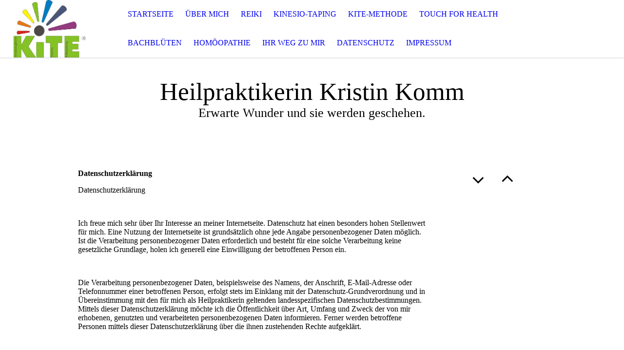

--- FILE ---
content_type: text/html; charset=utf-8
request_url: http://www.heilpraktikerin-kristin-komm.de/Datenschutz/
body_size: 88539
content:
<!DOCTYPE html><html><head><meta http-equiv="Content-Type" content="text/html; charset=UTF-8"><title>Datenschutzerklärung</title><meta name="description" content="Datenschutzerklärung"><meta name="keywords" content="DSGVO, Datenschutz"><link href="http://54489898.swh.strato-hosting.eu/Datenschutz/" rel="canonical"><meta content="Datenschutzerklärung" property="og:title"><meta content="website" property="og:type"><meta content="http://54489898.swh.strato-hosting.eu/Datenschutz/" property="og:url"><meta content="http://www.heilpraktikerin-kristin-komm.de/.cm4all/uproc.php/0/logo_s.gif" property="og:gif"/><script>
              window.beng = window.beng || {};
              window.beng.env = {
                language: "en",
                country: "US",
                mode: "deploy",
                context: "page",
                pageId: "000002346315",
                pageLanguage: "en",
                skeletonId: "",
                scope: "1664705",
                isProtected: false,
                navigationText: "Datenschutz",
                instance: "1",
                common_prefix: "https://strato-editor.com",
                design_common: "https://strato-editor.com/beng/designs/",
                design_template: "sys/cm_dh_071",
                path_design: "https://strato-editor.com/beng/designs/data/sys/cm_dh_071/",
                path_res: "https://strato-editor.com/res/",
                path_bengres: "https://strato-editor.com/beng/res/",
                masterDomain: "",
                preferredDomain: "",
                preprocessHostingUri: function(uri) {
                  
                    return uri || "";
                  
                },
                hideEmptyAreas: false
              };
            </script><script xmlns="http://www.w3.org/1999/xhtml" src="https://strato-editor.com/cm4all-beng-proxy/beng-proxy.js"></script><link xmlns="http://www.w3.org/1999/xhtml" rel="stylesheet" href="https://strato-editor.com/.cm4all/e/static/3rdparty/font-awesome/css/font-awesome.min.css"></link><link rel="stylesheet" type="text/css" href="https://strato-editor.com/.cm4all/res/static/libcm4all-js-widget/3.89.7/css/widget-runtime.css" />
<link rel="stylesheet" type="text/css" href="https://strato-editor.com/.cm4all/res/static/beng-editor/5.3.138/css/deploy.css" />
<link rel="stylesheet" type="text/css" href="https://strato-editor.com/.cm4all/res/static/libcm4all-js-widget/3.89.7/css/slideshow-common.css" />
<script src="https://strato-editor.com/.cm4all/res/static/jquery-1.7/jquery.js"></script><script src="https://strato-editor.com/.cm4all/res/static/prototype-1.7.3/prototype.js"></script><script src="https://strato-editor.com/.cm4all/res/static/jslib/1.4.1/js/legacy.js"></script><script src="https://strato-editor.com/.cm4all/res/static/libcm4all-js-widget/3.89.7/js/widget-runtime.js"></script>
<script src="https://strato-editor.com/.cm4all/res/static/libcm4all-js-widget/3.89.7/js/slideshow-common.js"></script>
<script src="https://strato-editor.com/.cm4all/res/static/beng-editor/5.3.138/js/deploy.js"></script>
<script type="text/javascript" src="https://strato-editor.com/.cm4all/uro/assets/js/uro-min.js"></script><meta name="viewport" content="width=device-width, initial-scale=1"><link rel="stylesheet" type="text/css" href="https://strato-editor.com/.cm4all/designs/static/sys/cm_dh_071/1769040038.6029837/css/main.css"><link rel="stylesheet" type="text/css" href="https://strato-editor.com/.cm4all/designs/static/sys/cm_dh_071/1769040038.6029837/css/responsive.css"><link rel="stylesheet" type="text/css" href="https://strato-editor.com/.cm4all/designs/static/sys/cm_dh_071/1769040038.6029837/css/cm-templates-global-style.css"><script type="text/javascript" language="javascript" src="https://strato-editor.com/.cm4all/designs/static/sys/cm_dh_071/1769040038.6029837/js/fix_sidebar.js"></script><script type="text/javascript" language="javascript" src="https://strato-editor.com/.cm4all/designs/static/sys/cm_dh_071/1769040038.6029837/js/cm-templates-global-script.js"></script><!--$Id: template.xsl 1832 2012-03-01 10:37:09Z dominikh $--><link href="/.cm4all/handler.php/vars.css?v=20220522215339" type="text/css" rel="stylesheet"><style type="text/css">.cm-logo {background-image: url("/.cm4all/uproc.php/0/.0_0_0_0_214_166_csupload_66445069_large.png/picture-1200?_=15e81cae383");
        background-position: 24px 0px;
background-size: 152px 118px;
background-repeat: no-repeat;
      }</style><script type="text/javascript">window.cmLogoWidgetId = "STRATP_cm4all_com_widgets_Logo_1105088";
            window.cmLogoGetCommonWidget = function (){
                return new cm4all.Common.Widget({
            base    : "/Datenschutz/index.php/",
            session : "",
            frame   : "",
            path    : "STRATP_cm4all_com_widgets_Logo_1105088"
        })
            };
            window.logoConfiguration = {
                "cm-logo-x" : "24",
        "cm-logo-y" : "0",
        "cm-logo-v" : "2.0",
        "cm-logo-w" : "152",
        "cm-logo-h" : "118",
        "cm-logo-di" : "sys/cm_dh_071",
        "cm-logo-u" : "uro-service://",
        "cm-logo-k" : "%7B%22ticket%22%3A%2259bad3ae06870ac5a1964329%22%2C%22serviceId%22%3A%220%22%2C%22path%22%3A%22%2F%22%2C%22name%22%3A%220_0_0_0_214_166_csupload_66445069_large.png%22%2C%22type%22%3A%22image%2Fpng%22%2C%22start%22%3A%2215e81cae383%22%2C%22size%22%3A%22182780%22%7D",
        "cm-logo-bc" : "",
        "cm-logo-ln" : "",
        "cm-logo-ln$" : "",
        "cm-logo-hi" : false
        ,
        _logoBaseUrl : "uro-service:\/\/",
        _logoPath : "%7B%22ticket%22%3A%2259bad3ae06870ac5a1964329%22%2C%22serviceId%22%3A%220%22%2C%22path%22%3A%22%2F%22%2C%22name%22%3A%220_0_0_0_214_166_csupload_66445069_large.png%22%2C%22type%22%3A%22image%2Fpng%22%2C%22start%22%3A%2215e81cae383%22%2C%22size%22%3A%22182780%22%7D"
        };
          jQuery(document).ready(function() {
            var logoElement = jQuery(".cm-logo");
            logoElement.attr("role", "img");
            logoElement.attr("tabindex", "0");
            logoElement.attr("aria-label", "logo");
          });
        </script><style id="cm_table_styles"></style><style id="cm_background_queries"></style><script type="application/x-cm4all-cookie-consent" data-code='&lt;meta name="google-site-verification" content="L9WGWb9fpI4O_FhHQis57X4ldohRv7imLJE34elbmzA" /&gt;'></script></head><body ondrop="return false;" class=" device-desktop cm-deploy cm-deploy-342 cm-deploy-4x"><div class="cm-background" data-cm-qa-bg="image"></div><div class="cm-background-video" data-cm-qa-bg="video"></div><div class="cm-background-effects" data-cm-qa-bg="effect"></div><div class="cm-templates-container"><div class="cm-kv-0" id="keyvisual"></div><header class="head_wrapper"><div class="cm-logo cm_can_be_empty" id="logo"> </div><div class="edges_left"><div class="rotateme"> </div></div><nav class="navigation_wrapper" id="cm_navigation"><ul id="cm_mainnavigation"><li id="cm_navigation_pid_253126"><a title="Startseite" href="/Startseite/" class="cm_anchor">Startseite</a></li><li id="cm_navigation_pid_253125"><a title="Über mich" href="/Ueber-mich/" class="cm_anchor">Über mich</a></li><li id="cm_navigation_pid_253124"><a title="Reiki" href="/Reiki/" class="cm_anchor">Reiki</a></li><li id="cm_navigation_pid_254164"><a title="Kinesio-Taping" href="/Kinesio-Taping/" class="cm_anchor">Kinesio-Taping</a></li><li id="cm_navigation_pid_254165"><a title="KiTE-Methode" href="/KiTE-Methode/" class="cm_anchor">KiTE-Methode</a></li><li id="cm_navigation_pid_254166"><a title="Touch for Health" href="/Touch-for-Health/" class="cm_anchor">Touch for Health</a></li><li id="cm_navigation_pid_254167"><a title="Bachblüten" href="/Bachblueten/" class="cm_anchor">Bachblüten</a></li><li id="cm_navigation_pid_254168"><a title="Homöopathie" href="/Homoeopathie/" class="cm_anchor">Homöopathie</a></li><li id="cm_navigation_pid_253123"><a title="Ihr Weg zu mir" href="/Ihr-Weg-zu-mir/" class="cm_anchor">Ihr Weg zu mir</a></li><li id="cm_navigation_pid_2346315" class="cm_current"><a title="Datenschutz" href="/Datenschutz/" class="cm_anchor">Datenschutz</a></li><li id="cm_navigation_pid_253122"><a title="Impressum" href="/Impressum/" class="cm_anchor">Impressum</a></li></ul></nav><div class="edges_right"><div class="rotateme"> </div></div><div class="toolbartop" id="toolbar_top"><div class="ticon" onclick="goToByScroll('#footer');"><i class="fa fa-angle-down"></i></div><div class="ticon" onclick="goToByScroll('#title_wrapper');"><i class="fa fa-angle-up"></i></div></div></header><div class="content_wrapper"><div class="title_wrapper cm_can_be_empty" id="title_wrapper"><div class="title cm_can_be_empty cm-templates-heading__title" id="title" style="">Heilpraktikerin Kristin Komm</div><div class="subtitle cm_can_be_empty cm-templates-heading__subtitle" id="subtitle" style="">Erwarte Wunder und sie werden geschehen.</div></div><div class="main_wrapper"><div class="main_color cm-template-content"><main class="content_main cm-template-content__main cm-templates-text" data-cm-hintable="yes"><h1>Datenschutzerklärung</h1><p><span style="font-family: Times New Roman; color: #000000; font-size: medium;"> </span></p><p><span style="font-family: Calibri; color: #000000; font-size: medium;">Datenschutzerklärung</span><span style="font-family: Times New Roman; color: #000000; font-size: medium;"> </span></p><p><span style="font-family: Calibri; color: #000000; font-size: medium;"> </span><span style="font-family: Times New Roman; color: #000000; font-size: medium;"> </span></p><p><span style="font-family: Calibri; color: #000000; font-size: medium;">Ich freue mich sehr über Ihr Interesse an meiner Internetseite. Datenschutz hat einen besonders hohen Stellenwert für mich. Eine Nutzung der Internetseite ist grundsätzlich ohne jede Angabe personenbezogener Daten möglich. Ist die Verarbeitung personenbezogener Daten erforderlich und besteht für eine solche Verarbeitung keine gesetzliche Grundlage, holen ich generell eine Einwilligung der betroffenen Person ein.</span><span style="font-family: Times New Roman; color: #000000; font-size: medium;"> </span></p><p><span style="font-family: Calibri; color: #000000; font-size: medium;"> </span><span style="font-family: Times New Roman; color: #000000; font-size: medium;"> </span></p><p><span style="font-family: Calibri; color: #000000; font-size: medium;">Die Verarbeitung personenbezogener Daten, beispielsweise des Namens, der Anschrift, E-Mail-Adresse oder Telefonnummer einer betroffenen Person, erfolgt stets im Einklang mit der Datenschutz-Grundverordnung und in Übereinstimmung mit den für mich als Heilpraktikerin geltenden landesspezifischen Datenschutzbestimmungen. Mittels dieser Datenschutzerklärung möchte ich die Öffentlichkeit über Art, Umfang und Zweck der von mir erhobenen, genutzten und verarbeiteten personenbezogenen Daten informieren. Ferner werden betroffene Personen mittels dieser Datenschutzerklärung über die ihnen zustehenden Rechte aufgeklärt.</span><span style="font-family: Times New Roman; color: #000000; font-size: medium;"> </span></p><p><span style="font-family: Calibri; color: #000000; font-size: medium;"> </span><span style="font-family: Times New Roman; color: #000000; font-size: medium;"> </span></p><p><span style="font-family: Calibri; color: #000000; font-size: medium;">Als praktizierende Heilpraktikerin habe ich als für die Verarbeitung Verantwortliche zahlreiche technische und organisatorische Maßnahmen umgesetzt, um einen möglichst lückenlosen Schutz der über diese Internetseite verarbeiteten personenbezogenen Daten sicherzustellen. Dennoch können Internetbasierte Datenübertragungen grundsätzlich Sicherheitslücken aufweisen, sodass ein absoluter Schutz nicht gewährleistet werden kann. Aus diesem Grund steht es jeder betroffenen Person frei, personenbezogene Daten auch auf alternativen Wegen, beispielsweise telefonisch, an mich zu übermitteln.</span><span style="font-family: Times New Roman; color: #000000; font-size: medium;"> </span></p><p><span style="font-family: Calibri; color: #000000; font-size: medium;"> </span><span style="font-family: Times New Roman; color: #000000; font-size: medium;"> </span></p><p><span style="font-family: Calibri; color: #000000; font-size: medium;">1. Begriffsbestimmungen</span><span style="font-family: Times New Roman; color: #000000; font-size: medium;"> </span></p><p><span style="font-family: Calibri; color: #000000; font-size: medium;"> </span><span style="font-family: Times New Roman; color: #000000; font-size: medium;"> </span></p><p><span style="font-family: Calibri; color: #000000; font-size: medium;">Diese Datenschutzerklärung beruht auf den Begrifflichkeiten, die durch den Europäischen Richtlinien- und Verordnungsgeber beim Erlass der Datenschutz-Grundverordnung (DS-GVO) verwendet wurden. Meine Datenschutzerklärung soll sowohl für die Öffentlichkeit als auch für meine Patienten einfach lesbar und verständlich sein. Um dies zu gewährleisten, möchten ich vorab die verwendeten Begrifflichkeiten erläutern.</span><span style="font-family: Times New Roman; color: #000000; font-size: medium;"> </span></p><p><span style="font-family: Calibri; color: #000000; font-size: medium;"> </span><span style="font-family: Times New Roman; color: #000000; font-size: medium;"> </span></p><p><span style="font-family: Calibri; color: #000000; font-size: medium;">Ich verwende in dieser Datenschutzerklärung unter anderem die folgenden Begriffe:</span><span style="font-family: Times New Roman; color: #000000; font-size: medium;"> </span></p><p><span style="font-family: Calibri; color: #000000; font-size: medium;"> </span><span style="font-family: Times New Roman; color: #000000; font-size: medium;"> </span></p><p><span style="font-family: Calibri; color: #000000; font-size: medium;">a)   personenbezogene Daten</span><span style="font-family: Times New Roman; color: #000000; font-size: medium;"> </span></p><p><span style="font-family: Calibri; color: #000000; font-size: medium;"> </span><span style="font-family: Times New Roman; color: #000000; font-size: medium;"> </span></p><p><span style="font-family: Calibri; color: #000000; font-size: medium;">Personenbezogene Daten sind alle Informationen, die sich auf eine identifizierte oder identifizierbare natürliche Person (im Folgenden „betroffene Person“) beziehen. Als identifizierbar wird eine natürliche Person angesehen, die direkt oder indirekt, insbesondere mittels Zuordnung zu einer Kennung wie einem Namen, zu einer Kennnummer, zu Standortdaten, zu einer Online-Kennung oder zu einem oder mehreren besonderen Merkmalen, die Ausdruck der physischen, physiologischen, genetischen, psychischen, wirtschaftlichen, kulturellen oder sozialen Identität dieser natürlichen Person sind, identifiziert werden kann.</span><span style="font-family: Times New Roman; color: #000000; font-size: medium;"> </span></p><p><span style="font-family: Calibri; color: #000000; font-size: medium;"> </span><span style="font-family: Times New Roman; color: #000000; font-size: medium;"> </span></p><p><span style="font-family: Calibri; color: #000000; font-size: medium;"> </span><span style="font-family: Times New Roman; color: #000000; font-size: medium;"> </span></p><p><span style="font-family: Calibri; color: #000000; font-size: medium;">b)   betroffene Person</span><span style="font-family: Times New Roman; color: #000000; font-size: medium;"> </span></p><p><span style="font-family: Calibri; color: #000000; font-size: medium;"> </span><span style="font-family: Times New Roman; color: #000000; font-size: medium;"> </span></p><p><span style="font-family: Calibri; color: #000000; font-size: medium;">Betroffene Person ist jede identifizierte oder identifizierbare natürliche Person, deren personenbezogene Daten von dem für die Verarbeitung Verantwortlichen verarbeitet werden.</span><span style="font-family: Times New Roman; color: #000000; font-size: medium;"> </span></p><p><span style="font-family: Calibri; color: #000000; font-size: medium;"> </span><span style="font-family: Times New Roman; color: #000000; font-size: medium;"> </span></p><p><span style="font-family: Calibri; color: #000000; font-size: medium;"> </span><span style="font-family: Times New Roman; color: #000000; font-size: medium;"> </span></p><p><span style="font-family: Calibri; color: #000000; font-size: medium;">c)   Verarbeitung</span><span style="font-family: Times New Roman; color: #000000; font-size: medium;"> </span></p><p><span style="font-family: Calibri; color: #000000; font-size: medium;"> </span><span style="font-family: Times New Roman; color: #000000; font-size: medium;"> </span></p><p><span style="font-family: Calibri; color: #000000; font-size: medium;">Verarbeitung ist jeder mit oder ohne Hilfe automatisierter Verfahren ausgeführte Vorgang oder jede solche Vorgangsreihe im Zusammenhang mit personenbezogenen Daten wie das Erheben, das Erfassen, die Organisation, das Ordnen, die Speicherung, die Anpassung oder Veränderung, das Auslesen, das Abfragen, die Verwendung, die Offenlegung durch Übermittlung, Verbreitung oder eine andere Form der Bereitstellung, den Abgleich oder die Verknüpfung, die Einschränkung, das Löschen oder die Vernichtung.</span><span style="font-family: Times New Roman; color: #000000; font-size: medium;"> </span></p><p><span style="font-family: Calibri; color: #000000; font-size: medium;"> </span><span style="font-family: Times New Roman; color: #000000; font-size: medium;"> </span></p><p><span style="font-family: Calibri; color: #000000; font-size: medium;"> </span><span style="font-family: Times New Roman; color: #000000; font-size: medium;"> </span></p><p><span style="font-family: Calibri; color: #000000; font-size: medium;">d)   Einschränkung der Verarbeitung</span><span style="font-family: Times New Roman; color: #000000; font-size: medium;"> </span></p><p><span style="font-family: Calibri; color: #000000; font-size: medium;"> </span><span style="font-family: Times New Roman; color: #000000; font-size: medium;"> </span></p><p><span style="font-family: Calibri; color: #000000; font-size: medium;">Einschränkung der Verarbeitung ist die Markierung gespeicherter personenbezogener Daten mit dem Ziel, ihre künftige Verarbeitung einzuschränken.</span><span style="font-family: Times New Roman; color: #000000; font-size: medium;"> </span></p><p><span style="font-family: Calibri; color: #000000; font-size: medium;"> </span><span style="font-family: Times New Roman; color: #000000; font-size: medium;"> </span></p><p><span style="font-family: Calibri; color: #000000; font-size: medium;"> </span><span style="font-family: Times New Roman; color: #000000; font-size: medium;"> </span></p><p><span style="font-family: Calibri; color: #000000; font-size: medium;">e)   Profiling</span><span style="font-family: Times New Roman; color: #000000; font-size: medium;"> </span></p><p><span style="font-family: Calibri; color: #000000; font-size: medium;"> </span><span style="font-family: Times New Roman; color: #000000; font-size: medium;"> </span></p><p><span style="font-family: Calibri; color: #000000; font-size: medium;">Profiling ist jede Art der automatisierten Verarbeitung personenbezogener Daten, die darin besteht, dass diese personenbezogenen Daten verwendet werden, um bestimmte persönliche Aspekte, die sich auf eine natürliche Person beziehen, zu bewerten, insbesondere, um Aspekte bezüglich Arbeitsleistung, wirtschaftlicher Lage, Gesundheit, persönlicher Vorlieben, Interessen, Zuverlässigkeit, Verhalten, Aufenthaltsort oder Ortswechsel dieser natürlichen Person zu analysieren oder vorherzusagen.</span><span style="font-family: Times New Roman; color: #000000; font-size: medium;"> </span></p><p><span style="font-family: Calibri; color: #000000; font-size: medium;"> </span><span style="font-family: Times New Roman; color: #000000; font-size: medium;"> </span></p><p><span style="font-family: Calibri; color: #000000; font-size: medium;"> </span><span style="font-family: Times New Roman; color: #000000; font-size: medium;"> </span></p><p><span style="font-family: Calibri; color: #000000; font-size: medium;">f)    Pseudonymisierung</span><span style="font-family: Times New Roman; color: #000000; font-size: medium;"> </span></p><p><span style="font-family: Calibri; color: #000000; font-size: medium;"> </span><span style="font-family: Times New Roman; color: #000000; font-size: medium;"> </span></p><p><span style="font-family: Calibri; color: #000000; font-size: medium;">Pseudonymisierung ist die Verarbeitung personenbezogener Daten in einer Weise, auf welche die personenbezogenen Daten ohne Hinzuziehung zusätzlicher Informationen nicht mehr einer spezifischen betroffenen Person zugeordnet werden können, sofern diese zusätzlichen Informationen gesondert aufbewahrt werden und technischen und organisatorischen Maßnahmen unterliegen, die gewährleisten, dass die personenbezogenen Daten nicht einer identifizierten oder identifizierbaren natürlichen Person zugewiesen werden.</span><span style="font-family: Times New Roman; color: #000000; font-size: medium;"> </span></p><p><span style="font-family: Calibri; color: #000000; font-size: medium;"> </span><span style="font-family: Times New Roman; color: #000000; font-size: medium;"> </span></p><p><span style="font-family: Calibri; color: #000000; font-size: medium;"> </span><span style="font-family: Times New Roman; color: #000000; font-size: medium;"> </span></p><p><span style="font-family: Calibri; color: #000000; font-size: medium;">g)   Verantwortlicher oder für die Verarbeitung Verantwortlicher</span><span style="font-family: Times New Roman; color: #000000; font-size: medium;"> </span></p><p><span style="font-family: Calibri; color: #000000; font-size: medium;"> </span><span style="font-family: Times New Roman; color: #000000; font-size: medium;"> </span></p><p><span style="font-family: Calibri; color: #000000; font-size: medium;">Verantwortlicher oder für die Verarbeitung Verantwortlicher ist die natürliche oder juristische Person, Behörde, Einrichtung oder andere Stelle, die allein oder gemeinsam mit anderen über die Zwecke und Mittel der Verarbeitung von personenbezogenen Daten entscheidet. Sind die Zwecke und Mittel dieser Verarbeitung durch das Unionsrecht oder das Recht der Mitgliedstaaten vorgegeben, so kann der Verantwortliche beziehungsweise können die bestimmten Kriterien seiner Benennung nach dem Unionsrecht oder dem Recht der Mitgliedstaaten vorgesehen werden.</span><span style="font-family: Times New Roman; color: #000000; font-size: medium;"> </span></p><p><span style="font-family: Calibri; color: #000000; font-size: medium;"> </span><span style="font-family: Times New Roman; color: #000000; font-size: medium;"> </span></p><p><span style="font-family: Calibri; color: #000000; font-size: medium;"> </span><span style="font-family: Times New Roman; color: #000000; font-size: medium;"> </span></p><p><span style="font-family: Calibri; color: #000000; font-size: medium;">h)   Auftragsverarbeiter</span><span style="font-family: Times New Roman; color: #000000; font-size: medium;"> </span></p><p><span style="font-family: Calibri; color: #000000; font-size: medium;"> </span><span style="font-family: Times New Roman; color: #000000; font-size: medium;"> </span></p><p><span style="font-family: Calibri; color: #000000; font-size: medium;">Auftragsverarbeiter ist eine natürliche oder juristische Person, Behörde, Einrichtung oder andere Stelle, die personenbezogene Daten im Auftrag des Verantwortlichen verarbeitet.</span><span style="font-family: Times New Roman; color: #000000; font-size: medium;"> </span></p><p><span style="font-family: Calibri; color: #000000; font-size: medium;"> </span><span style="font-family: Times New Roman; color: #000000; font-size: medium;"> </span></p><p><span style="font-family: Calibri; color: #000000; font-size: medium;"> </span><span style="font-family: Times New Roman; color: #000000; font-size: medium;"> </span></p><p><span style="font-family: Calibri; color: #000000; font-size: medium;">i)     Empfänger</span><span style="font-family: Times New Roman; color: #000000; font-size: medium;"> </span></p><p><span style="font-family: Calibri; color: #000000; font-size: medium;"> </span><span style="font-family: Times New Roman; color: #000000; font-size: medium;"> </span></p><p><span style="font-family: Calibri; color: #000000; font-size: medium;">Empfänger ist eine natürliche oder juristische Person, Behörde, Einrichtung oder andere Stelle, der personenbezogene Daten offengelegt werden, unabhängig davon, ob es sich bei ihr um einen Dritten handelt oder nicht. Behörden, die im Rahmen eines bestimmten Untersuchungsauftrags nach dem Unionsrecht oder dem Recht der Mitgliedstaaten möglicherweise personenbezogene Daten erhalten, gelten jedoch nicht als Empfänger.</span><span style="font-family: Times New Roman; color: #000000; font-size: medium;"> </span></p><p><span style="font-family: Calibri; color: #000000; font-size: medium;"> </span><span style="font-family: Times New Roman; color: #000000; font-size: medium;"> </span></p><p><span style="font-family: Calibri; color: #000000; font-size: medium;"> </span><span style="font-family: Times New Roman; color: #000000; font-size: medium;"> </span></p><p><span style="font-family: Calibri; color: #000000; font-size: medium;">j)     Dritter</span><span style="font-family: Times New Roman; color: #000000; font-size: medium;"> </span></p><p><span style="font-family: Calibri; color: #000000; font-size: medium;"> </span><span style="font-family: Times New Roman; color: #000000; font-size: medium;"> </span></p><p><span style="font-family: Calibri; color: #000000; font-size: medium;">Dritter ist eine natürliche oder juristische Person, Behörde, Einrichtung oder andere Stelle außer der betroffenen Person, dem Verantwortlichen, dem Auftragsverarbeiter und den Personen, die unter der unmittelbaren Verantwortung des Verantwortlichen oder des Auftragsverarbeiters befugt sind, die personenbezogenen Daten zu verarbeiten.</span><span style="font-family: Times New Roman; color: #000000; font-size: medium;"> </span></p><p><span style="font-family: Calibri; color: #000000; font-size: medium;"> </span><span style="font-family: Times New Roman; color: #000000; font-size: medium;"> </span></p><p><span style="font-family: Calibri; color: #000000; font-size: medium;"> </span><span style="font-family: Times New Roman; color: #000000; font-size: medium;"> </span></p><p><span style="font-family: Calibri; color: #000000; font-size: medium;">k)   Einwilligung</span><span style="font-family: Times New Roman; color: #000000; font-size: medium;"> </span></p><p><span style="font-family: Calibri; color: #000000; font-size: medium;"> </span><span style="font-family: Times New Roman; color: #000000; font-size: medium;"> </span></p><p><span style="font-family: Calibri; color: #000000; font-size: medium;">Einwilligung ist jede von der betroffenen Person freiwillig für den bestimmten Fall in informierter Weise und unmissverständlich abgegebene Willensbekundung in Form einer Erklärung oder einer sonstigen eindeutigen bestätigenden Handlung, mit der die betroffene Person zu verstehen gibt, dass sie mit der Verarbeitung der sie betreffenden personenbezogenen Daten einverstanden ist.</span><span style="font-family: Times New Roman; color: #000000; font-size: medium;"> </span></p><p><span style="font-family: Calibri; color: #000000; font-size: medium;"> </span><span style="font-family: Times New Roman; color: #000000; font-size: medium;"> </span></p><p><span style="font-family: Calibri; color: #000000; font-size: medium;"> </span><span style="font-family: Times New Roman; color: #000000; font-size: medium;"> </span></p><p><span style="font-family: Calibri; color: #000000; font-size: medium;">2. Name und Anschrift der für die Verarbeitung Verantwortliche</span><span style="font-family: Times New Roman; color: #000000; font-size: medium;"> </span></p><p><span style="font-family: Calibri; color: #000000; font-size: medium;"> </span><span style="font-family: Times New Roman; color: #000000; font-size: medium;"> </span></p><p><span style="font-family: Calibri; color: #000000; font-size: medium;">Verantwortliche im Sinne der Datenschutz-Grundverordnung, sonstiger in den Mitgliedstaaten der Europäischen Union geltenden Datenschutzgesetze und anderer Bestimmungen mit datenschutzrechtlichem Charakter ist:</span><span style="font-family: Times New Roman; color: #000000; font-size: medium;"> </span></p><p><span style="font-family: Calibri; color: #000000; font-size: medium;"> </span><span style="font-family: Times New Roman; color: #000000; font-size: medium;"> </span></p><p><span style="font-family: Calibri; color: #000000; font-size: medium;">Kristin Komm</span><span style="font-family: Times New Roman; color: #000000; font-size: medium;"> </span></p><p><span style="font-family: Times New Roman; color: #000000; font-size: medium;"><span style="font-family: Calibri; color: #000000; font-size: medium;">Mozartstraße 27</span><span style="font-family: Times New Roman; color: #000000; font-size: medium;"> </span></span></p><p><span style="font-family: Times New Roman; color: #000000; font-size: medium;"><span style="font-family: Calibri; color: #000000; font-size: medium;">22941 Bargteheide</span><span style="font-family: Times New Roman; color: #000000; font-size: medium;"> </span></span></p><p><span style="font-family: Times New Roman; color: #000000; font-size: medium;"><span style="font-family: Calibri; color: #000000; font-size: medium;">Deutschland</span><span style="font-family: Times New Roman; color: #000000; font-size: medium;"> </span></span></p><p><span style="font-family: Times New Roman; color: #000000; font-size: medium;"><span style="font-family: Calibri; color: #000000; font-size: medium;">Tel.: 04532 / 40 88 539</span><span style="font-family: Times New Roman; color: #000000; font-size: medium;"> </span></span></p><p><span style="font-family: Times New Roman; color: #000000; font-size: medium;"><span style="font-family: Calibri; color: #000000; font-size: medium;">Website: www.heilpraktikerin-kristin-komm.de</span><span style="font-family: Times New Roman; color: #000000; font-size: medium;"> </span></span></p><p><span style="font-family: Calibri; color: #000000; font-size: medium;"> </span><span style="font-family: Times New Roman; color: #000000; font-size: medium;"> </span></p><p><span style="font-family: Calibri; color: #000000; font-size: medium;">3. Erfassung von allgemeinen Daten und Informationen</span><span style="font-family: Times New Roman; color: #000000; font-size: medium;"> </span></p><p><span style="font-family: Calibri; color: #000000; font-size: medium;"> </span><span style="font-family: Times New Roman; color: #000000; font-size: medium;"> </span></p><p><span style="font-family: Calibri; color: #000000; font-size: medium;">Die Internetseite von Kristin Komm erfasst mit jedem Aufruf der Internetseite durch eine betroffene Person oder ein automatisiertes System eine Reihe von allgemeinen Daten und Informationen. Diese allgemeinen Daten und Informationen werden in den Logfiles des Servers gespeichert. Erfasst werden können die (1) verwendeten Browsertypen und Versionen, (2) das vom zugreifenden System verwendete Betriebssystem, (3) die Internetseite, von welcher ein zugreifendes System auf unsere Internetseite gelangt (sogenannte Referrer), (4) die Unterwebseiten, welche über ein zugreifendes System auf unserer Internetseite angesteuert werden, (5) das Datum und die Uhrzeit eines Zugriffs auf die Internetseite, (6) eine Internet-Protokoll-Adresse (IP-Adresse), (7) der Internet-Service-Provider des zugreifenden Systems und (8) sonstige ähnliche Daten und Informationen, die der Gefahrenabwehr im Falle von Angriffen auf unsere informationstechnologischen Systeme dienen.</span><span style="font-family: Times New Roman; color: #000000; font-size: medium;"> </span></p><p><span style="font-family: Calibri; color: #000000; font-size: medium;"> </span><span style="font-family: Times New Roman; color: #000000; font-size: medium;"> </span></p><p><span style="font-family: Calibri; color: #000000; font-size: medium;">Bei der Nutzung dieser allgemeinen Daten und Informationen zieht Kristin Komm keine Rückschlüsse auf die betroffene Person. Diese Informationen werden vielmehr benötigt, um (1) die Inhalte unserer Internetseite korrekt auszuliefern, (2) die Inhalte unserer Internetseite sowie die Werbung für diese zu optimieren, (3) die dauerhafte Funktionsfähigkeit unserer informationstechnologischen Systeme und der Technik unserer Internetseite zu gewährleisten sowie (4) um Strafverfolgungsbehörden im Falle eines Cyberangriffes die zur Strafverfolgung notwendigen Informationen bereitzustellen. Diese anonym erhobenen Daten und Informationen werden durch Kristin Komm daher einerseits statistisch und ferner mit dem Ziel ausgewertet, den Datenschutz und die Datensicherheit in unserem Unternehmen zu erhöhen, um letztlich ein optimales Schutzniveau für die von Kristin Komm verarbeiteten personenbezogenen Daten sicherzustellen. Die anonymen Daten der Server-Logfiles werden getrennt von allen durch eine betroffene Person angegebenen personenbezogenen Daten gespeichert.</span><span style="font-family: Times New Roman; color: #000000; font-size: medium;"> </span></p><p><span style="font-family: Calibri; color: #000000; font-size: medium;"> </span><span style="font-family: Times New Roman; color: #000000; font-size: medium;"> </span></p><p><span style="font-family: Calibri; color: #000000; font-size: medium;">4. Routinemäßige Löschung und Sperrung von personenbezogenen Daten</span><span style="font-family: Times New Roman; color: #000000; font-size: medium;"> </span></p><p><span style="font-family: Calibri; color: #000000; font-size: medium;"> </span><span style="font-family: Times New Roman; color: #000000; font-size: medium;"> </span></p><p><span style="font-family: Calibri; color: #000000; font-size: medium;">Der für die Verarbeitung Verantwortliche verarbeitet und speichert personenbezogene Daten der betroffenen Person nur für den Zeitraum, der zur Erreichung des Speicherungszwecks erforderlich ist oder sofern dies durch den Europäischen Richtlinien- und Verordnungsgeber oder einen anderen Gesetzgeber in Gesetzen oder Vorschriften, welchen der für die Verarbeitung Verantwortliche unterliegt, vorgesehen wurde.</span><span style="font-family: Times New Roman; color: #000000; font-size: medium;"> </span></p><p><span style="font-family: Calibri; color: #000000; font-size: medium;"> </span><span style="font-family: Times New Roman; color: #000000; font-size: medium;"> </span></p><p><span style="font-family: Calibri; color: #000000; font-size: medium;">Entfällt der Speicherungszweck oder läuft eine vom Europäischen Richtlinien- und Verordnungsgeber oder einem anderen zuständigen Gesetzgeber vorgeschriebene Speicherfrist ab, werden die personenbezogenen Daten routinemäßig und entsprechend den gesetzlichen Vorschriften gesperrt oder gelöscht.</span><span style="font-family: Times New Roman; color: #000000; font-size: medium;"> </span></p><p><span style="font-family: Calibri; color: #000000; font-size: medium;"> </span><span style="font-family: Times New Roman; color: #000000; font-size: medium;"> </span></p><p><span style="font-family: Calibri; color: #000000; font-size: medium;">5. Rechte der betroffenen Person</span><span style="font-family: Times New Roman; color: #000000; font-size: medium;"> </span></p><p><span style="font-family: Calibri; color: #000000; font-size: medium;"> </span><span style="font-family: Times New Roman; color: #000000; font-size: medium;"> </span></p><p><span style="font-family: Calibri; color: #000000; font-size: medium;">a)   Recht auf Bestätigung</span><span style="font-family: Times New Roman; color: #000000; font-size: medium;"> </span></p><p><span style="font-family: Calibri; color: #000000; font-size: medium;"> </span><span style="font-family: Times New Roman; color: #000000; font-size: medium;"> </span></p><p><span style="font-family: Calibri; color: #000000; font-size: medium;">Jede betroffene Person hat das vom Europäischen Richtlinien- und Verordnungsgeber eingeräumte Recht, von dem für die Verarbeitung Verantwortlichen eine Bestätigung darüber zu verlangen, ob sie betreffende personenbezogene Daten verarbeitet werden. Möchte eine betroffene Person dieses Bestätigungsrecht in Anspruch nehmen, kann sie sich hierzu jederzeit an die für die Verarbeitung Verantwortliche wenden.</span><span style="font-family: Times New Roman; color: #000000; font-size: medium;"> </span></p><p><span style="font-family: Calibri; color: #000000; font-size: medium;"> </span><span style="font-family: Times New Roman; color: #000000; font-size: medium;"> </span></p><p><span style="font-family: Calibri; color: #000000; font-size: medium;"> </span><span style="font-family: Times New Roman; color: #000000; font-size: medium;"> </span></p><p><span style="font-family: Calibri; color: #000000; font-size: medium;">b)   Recht auf Auskunft</span><span style="font-family: Times New Roman; color: #000000; font-size: medium;"> </span></p><p><span style="font-family: Calibri; color: #000000; font-size: medium;"> </span><span style="font-family: Times New Roman; color: #000000; font-size: medium;"> </span></p><p><span style="font-family: Calibri; color: #000000; font-size: medium;">Jede von der Verarbeitung personenbezogener Daten betroffene Person hat das vom Europäischen Richtlinien- und Verordnungsgeber gewährte Recht, jederzeit von dem für die Verarbeitung Verantwortlichen unentgeltliche Auskunft über die zu seiner Person gespeicherten personenbezogenen Daten und eine Kopie dieser Auskunft zu erhalten. Ferner hat der Europäische Richtlinien- und Verordnungsgeber der betroffenen Person Auskunft über folgende Informationen zugestanden:</span><span style="font-family: Times New Roman; color: #000000; font-size: medium;"> </span></p><p><span style="font-family: Calibri; color: #000000; font-size: medium;">die Verarbeitungszwecke</span><span style="font-family: Times New Roman; color: #000000; font-size: medium;"> </span></p><p><span style="font-family: Calibri; color: #000000; font-size: medium;">die Kategorien personenbezogener Daten, die verarbeitet werden</span><span style="font-family: Times New Roman; color: #000000; font-size: medium;"> </span></p><p><span style="font-family: Calibri; color: #000000; font-size: medium;">die Empfänger oder Kategorien von Empfängern, gegenüber denen die personenbezogenen Daten offengelegt worden sind oder noch offengelegt werden, insbesondere bei Empfängern in Drittländern oder bei internationalen Organisationen</span><span style="font-family: Times New Roman; color: #000000; font-size: medium;"> </span></p><p><span style="font-family: Calibri; color: #000000; font-size: medium;">falls möglich die geplante Dauer, für die die personenbezogenen Daten gespeichert werden, oder, falls dies nicht möglich ist, die Kriterien für die Festlegung dieser Dauer</span><span style="font-family: Times New Roman; color: #000000; font-size: medium;"> </span></p><p><span style="font-family: Calibri; color: #000000; font-size: medium;">das Bestehen eines Rechts auf Berichtigung oder Löschung der sie betreffenden personenbezogenen Daten oder auf Einschränkung der Verarbeitung durch den Verantwortlichen oder eines Widerspruchsrechts gegen diese Verarbeitung</span><span style="font-family: Times New Roman; color: #000000; font-size: medium;"> </span></p><p><span style="font-family: Calibri; color: #000000; font-size: medium;">das Bestehen eines Beschwerderechts bei einer Aufsichtsbehörde</span><span style="font-family: Times New Roman; color: #000000; font-size: medium;"> </span></p><p><span style="font-family: Calibri; color: #000000; font-size: medium;">wenn die personenbezogenen Daten nicht bei der betroffenen Person erhoben werden: Alle verfügbaren Informationen über die Herkunft der Daten</span><span style="font-family: Times New Roman; color: #000000; font-size: medium;"> </span></p><p><span style="font-family: Calibri; color: #000000; font-size: medium;">das Bestehen einer automatisierten Entscheidungsfindung einschließlich Profiling gemäß Artikel 22 Abs.1 und 4 DS-GVO und — zumindest in diesen Fällen — aussagekräftige Informationen über die involvierte Logik sowie die Tragweite und die angestrebten Auswirkungen einer derartigen Verarbeitung für die betroffene Person</span><span style="font-family: Times New Roman; color: #000000; font-size: medium;"> </span></p><p><span style="font-family: Calibri; color: #000000; font-size: medium;"> </span><span style="font-family: Times New Roman; color: #000000; font-size: medium;"> </span></p><p><span style="font-family: Calibri; color: #000000; font-size: medium;">Ferner steht der betroffenen Person ein Auskunftsrecht darüber zu, ob personenbezogene Daten an ein Drittland oder an eine internationale Organisation übermittelt wurden. Sofern dies der Fall ist, so steht der betroffenen Person im Übrigen das Recht zu, Auskunft über die geeigneten Garantien im Zusammenhang mit der Übermittlung zu erhalten.</span><span style="font-family: Times New Roman; color: #000000; font-size: medium;"> </span></p><p><span style="font-family: Calibri; color: #000000; font-size: medium;"> </span><span style="font-family: Times New Roman; color: #000000; font-size: medium;"> </span></p><p><span style="font-family: Calibri; color: #000000; font-size: medium;">Möchte eine betroffene Person dieses Auskunftsrecht in Anspruch nehmen, kann sie sich hierzu jederzeit an die für die Verarbeitung Verantwortliche wenden.</span><span style="font-family: Times New Roman; color: #000000; font-size: medium;"> </span></p><p><span style="font-family: Calibri; color: #000000; font-size: medium;"> </span><span style="font-family: Times New Roman; color: #000000; font-size: medium;"> </span></p><p><span style="font-family: Calibri; color: #000000; font-size: medium;"> </span><span style="font-family: Times New Roman; color: #000000; font-size: medium;"> </span></p><p><span style="font-family: Calibri; color: #000000; font-size: medium;">c)   Recht auf Berichtigung</span><span style="font-family: Times New Roman; color: #000000; font-size: medium;"> </span></p><p><span style="font-family: Calibri; color: #000000; font-size: medium;"> </span><span style="font-family: Times New Roman; color: #000000; font-size: medium;"> </span></p><p><span style="font-family: Calibri; color: #000000; font-size: medium;">Jede von der Verarbeitung personenbezogener Daten betroffene Person hat das vom Europäischen Richtlinien- und Verordnungsgeber gewährte Recht, die unverzügliche Berichtigung sie betreffender unrichtiger personenbezogener Daten zu verlangen. Ferner steht der betroffenen Person das Recht zu, unter Berücksichtigung der Zwecke der Verarbeitung, die Vervollständigung unvollständiger personenbezogener Daten — auch mittels einer ergänzenden Erklärung — zu verlangen.</span><span style="font-family: Times New Roman; color: #000000; font-size: medium;"> </span></p><p><span style="font-family: Calibri; color: #000000; font-size: medium;"> </span><span style="font-family: Times New Roman; color: #000000; font-size: medium;"> </span></p><p><span style="font-family: Calibri; color: #000000; font-size: medium;">Möchte eine betroffene Person dieses Berichtigungsrecht in Anspruch nehmen, kann sie sich hierzu jederzeit an die für die Verarbeitung Verantwortliche wenden.</span><span style="font-family: Times New Roman; color: #000000; font-size: medium;"> </span></p><p><span style="font-family: Calibri; color: #000000; font-size: medium;"> </span><span style="font-family: Times New Roman; color: #000000; font-size: medium;"> </span></p><p><span style="font-family: Calibri; color: #000000; font-size: medium;"> </span><span style="font-family: Times New Roman; color: #000000; font-size: medium;"> </span></p><p><span style="font-family: Calibri; color: #000000; font-size: medium;">d)   Recht auf Löschung (Recht auf Vergessen werden)</span><span style="font-family: Times New Roman; color: #000000; font-size: medium;"> </span></p><p><span style="font-family: Calibri; color: #000000; font-size: medium;"> </span><span style="font-family: Times New Roman; color: #000000; font-size: medium;"> </span></p><p><span style="font-family: Calibri; color: #000000; font-size: medium;">Jede von der Verarbeitung personenbezogener Daten betroffene Person hat das vom Europäischen Richtlinien- und Verordnungsgeber gewährte Recht, von dem Verantwortlichen zu verlangen, dass die sie betreffenden personenbezogenen Daten unverzüglich gelöscht werden, sofern einer der folgenden Gründe zutrifft und soweit die Verarbeitung nicht erforderlich ist:</span><span style="font-family: Times New Roman; color: #000000; font-size: medium;"> </span></p><p><span style="font-family: Calibri; color: #000000; font-size: medium;">Die personenbezogenen Daten wurden für solche Zwecke erhoben oder auf sonstige Weise verarbeitet, für welche sie nicht mehr notwendig sind.</span><span style="font-family: Times New Roman; color: #000000; font-size: medium;"> </span></p><p><span style="font-family: Calibri; color: #000000; font-size: medium;">Die betroffene Person widerruft ihre Einwilligung, auf die sich die Verarbeitung gemäß Art. 6 Abs. 1 Buchstabe a DS-GVO oder Art. 9 Abs. 2 Buchstabe a DS-GVO stützte, und es fehlt an einer anderweitigen Rechtsgrundlage für die Verarbeitung.</span><span style="font-family: Times New Roman; color: #000000; font-size: medium;"> </span></p><p><span style="font-family: Calibri; color: #000000; font-size: medium;">Die betroffene Person legt gemäß Art. 21 Abs. 1 DS-GVO Widerspruch gegen die Verarbeitung ein, und es liegen keine vorrangigen berechtigten Gründe für die Verarbeitung vor, oder die betroffene Person legt gemäß Art. 21 Abs. 2 DS-GVO Widerspruch gegen die Verarbeitung ein.</span><span style="font-family: Times New Roman; color: #000000; font-size: medium;"> </span></p><p><span style="font-family: Calibri; color: #000000; font-size: medium;">Die personenbezogenen Daten wurden unrechtmäßig verarbeitet.</span><span style="font-family: Times New Roman; color: #000000; font-size: medium;"> </span></p><p><span style="font-family: Calibri; color: #000000; font-size: medium;">Die Löschung der personenbezogenen Daten ist zur Erfüllung einer rechtlichen Verpflichtung nach dem Unionsrecht oder dem Recht der Mitgliedstaaten erforderlich, dem der Verantwortliche unterliegt.</span><span style="font-family: Times New Roman; color: #000000; font-size: medium;"> </span></p><p><span style="font-family: Calibri; color: #000000; font-size: medium;">Die personenbezogenen Daten wurden in Bezug auf angebotene Dienste der Informationsgesellschaft gemäß Art. 8 Abs. 1 DS-GVO erhoben.</span><span style="font-family: Times New Roman; color: #000000; font-size: medium;"> </span></p><p><span style="font-family: Calibri; color: #000000; font-size: medium;"> </span><span style="font-family: Times New Roman; color: #000000; font-size: medium;"> </span></p><p><span style="font-family: Calibri; color: #000000; font-size: medium;">Sofern einer der oben genannten Gründe zutrifft und eine betroffene Person die Löschung von personenbezogenen Daten, die bei Kristin Komm gespeichert sind, veranlassen möchte, kann sie sich hierzu jederzeit an die für die Verarbeitung Verantwortliche wenden. Kristin Komm wird veranlassen, dass dem Löschverlangen unverzüglich nachgekommen wird.</span><span style="font-family: Times New Roman; color: #000000; font-size: medium;"> </span></p><p><span style="font-family: Calibri; color: #000000; font-size: medium;"> </span><span style="font-family: Times New Roman; color: #000000; font-size: medium;"> </span></p><p><span style="font-family: Calibri; color: #000000; font-size: medium;">Wurden die personenbezogenen Daten von Kristin Komm öffentlich gemacht und ist sie gemäß Art. 17 Abs. 1 DS-GVO zur Löschung der personenbezogenen Daten verpflichtet, so trifft Kristin Komm unter Berücksichtigung der verfügbaren Technologie und der Implementierungskosten angemessene Maßnahmen, auch technischer Art, um andere für die Datenverarbeitung Verantwortliche, welche die veröffentlichten personenbezogenen Daten verarbeiten, darüber in Kenntnis zu setzen, dass die betroffene Person von diesen anderen für die Datenverarbeitung Verantwortlichen die Löschung sämtlicher Links zu diesen personenbezogenen Daten oder von Kopien oder Replikationen dieser personenbezogenen Daten verlangt hat, soweit die Verarbeitung nicht erforderlich ist. Kristin Komm wird im Einzelfall das Notwendige veranlassen.</span><span style="font-family: Times New Roman; color: #000000; font-size: medium;"> </span></p><p><span style="font-family: Calibri; color: #000000; font-size: medium;"> </span><span style="font-family: Times New Roman; color: #000000; font-size: medium;"> </span></p><p><span style="font-family: Calibri; color: #000000; font-size: medium;"> </span><span style="font-family: Times New Roman; color: #000000; font-size: medium;"> </span></p><p><span style="font-family: Calibri; color: #000000; font-size: medium;">e)   Recht auf Einschränkung der Verarbeitung</span><span style="font-family: Times New Roman; color: #000000; font-size: medium;"> </span></p><p><span style="font-family: Calibri; color: #000000; font-size: medium;"> </span><span style="font-family: Times New Roman; color: #000000; font-size: medium;"> </span></p><p><span style="font-family: Calibri; color: #000000; font-size: medium;">Jede von der Verarbeitung personenbezogener Daten betroffene Person hat das vom Europäischen Richtlinien- und Verordnungsgeber gewährte Recht, von dem Verantwortlichen die Einschränkung der Verarbeitung zu verlangen, wenn eine der folgenden Voraussetzungen gegeben ist:</span><span style="font-family: Times New Roman; color: #000000; font-size: medium;"> </span></p><p><span style="font-family: Calibri; color: #000000; font-size: medium;">Die Richtigkeit der personenbezogenen Daten wird von der betroffenen Person bestritten, und zwar für eine Dauer, die es dem Verantwortlichen ermöglicht, die Richtigkeit der personenbezogenen Daten zu überprüfen.</span><span style="font-family: Times New Roman; color: #000000; font-size: medium;"> </span></p><p><span style="font-family: Calibri; color: #000000; font-size: medium;">Die Verarbeitung ist unrechtmäßig, die betroffene Person lehnt die Löschung der personenbezogenen Daten ab und verlangt stattdessen die Einschränkung der Nutzung der personenbezogenen Daten.</span><span style="font-family: Times New Roman; color: #000000; font-size: medium;"> </span></p><p><span style="font-family: Calibri; color: #000000; font-size: medium;">Der Verantwortliche benötigt die personenbezogenen Daten für die Zwecke der Verarbeitung nicht länger, die betroffene Person benötigt sie jedoch zur Geltendmachung, Ausübung oder Verteidigung von Rechtsansprüchen.</span><span style="font-family: Times New Roman; color: #000000; font-size: medium;"> </span></p><p><span style="font-family: Calibri; color: #000000; font-size: medium;">Die betroffene Person hat Widerspruch gegen die Verarbeitung gem. Art. 21 Abs. 1 DS-GVO eingelegt und es steht noch nicht fest, ob die berechtigten Gründe des Verantwortlichen gegenüber denen der betroffenen Person überwiegen.</span><span style="font-family: Times New Roman; color: #000000; font-size: medium;"> </span></p><p><span style="font-family: Calibri; color: #000000; font-size: medium;"> </span><span style="font-family: Times New Roman; color: #000000; font-size: medium;"> </span></p><p><span style="font-family: Calibri; color: #000000; font-size: medium;">Sofern eine der oben genannten Voraussetzungen gegeben ist und eine betroffene Person die Einschränkung von personenbezogenen Daten, die bei Kristin Komm gespeichert sind, verlangen möchte, kann sie sich hierzu jederzeit an die für die Verarbeitung Verantwortliche wenden. Kristin Komm wird die Einschränkung der Verarbeitung veranlassen.</span><span style="font-family: Times New Roman; color: #000000; font-size: medium;"> </span></p><p><span style="font-family: Calibri; color: #000000; font-size: medium;"> </span><span style="font-family: Times New Roman; color: #000000; font-size: medium;"> </span></p><p><span style="font-family: Calibri; color: #000000; font-size: medium;"> </span><span style="font-family: Times New Roman; color: #000000; font-size: medium;"> </span></p><p><span style="font-family: Calibri; color: #000000; font-size: medium;">f)    Recht auf Datenübertragbarkeit</span><span style="font-family: Times New Roman; color: #000000; font-size: medium;"> </span></p><p><span style="font-family: Calibri; color: #000000; font-size: medium;"> </span><span style="font-family: Times New Roman; color: #000000; font-size: medium;"> </span></p><p><span style="font-family: Calibri; color: #000000; font-size: medium;">Jede von der Verarbeitung personenbezogener Daten betroffene Person hat das vom Europäischen Richtlinien- und Verordnungsgeber gewährte Recht, die sie betreffenden personenbezogenen Daten, welche durch die betroffene Person einem Verantwortlichen bereitgestellt wurden, in einem strukturierten, gängigen und maschinenlesbaren Format zu erhalten. Sie hat außerdem das Recht, diese Daten einem anderen Verantwortlichen ohne Behinderung durch den Verantwortlichen, dem die personenbezogenen Daten bereitgestellt wurden, zu übermitteln, sofern die Verarbeitung auf der Einwilligung gemäß Art. 6 Abs. 1 Buchstabe a DS-GVO oder Art. 9 Abs. 2 Buchstabe a DS-GVO oder auf einem Vertrag gemäß Art. 6 Abs. 1 Buchstabe b DS-GVO beruht und die Verarbeitung mithilfe automatisierter Verfahren erfolgt, sofern die Verarbeitung nicht für die Wahrnehmung einer Aufgabe erforderlich ist, die im öffentlichen Interesse liegt oder in Ausübung öffentlicher Gewalt erfolgt, welche dem Verantwortlichen übertragen wurde.</span><span style="font-family: Times New Roman; color: #000000; font-size: medium;"> </span></p><p><span style="font-family: Calibri; color: #000000; font-size: medium;"> </span><span style="font-family: Times New Roman; color: #000000; font-size: medium;"> </span></p><p><span style="font-family: Calibri; color: #000000; font-size: medium;">Ferner hat die betroffene Person bei der Ausübung ihres Rechts auf Datenübertragbarkeit gemäß Art. 20 Abs. 1 DS-GVO das Recht, zu erwirken, dass die personenbezogenen Daten direkt von einem Verantwortlichen an einen anderen Verantwortlichen übermittelt werden, soweit dies technisch machbar ist und sofern hiervon nicht die Rechte und Freiheiten anderer Personen beeinträchtigt werden.</span><span style="font-family: Times New Roman; color: #000000; font-size: medium;"> </span></p><p><span style="font-family: Calibri; color: #000000; font-size: medium;"> </span><span style="font-family: Times New Roman; color: #000000; font-size: medium;"> </span></p><p><span style="font-family: Calibri; color: #000000; font-size: medium;">Zur Geltendmachung des Rechts auf Datenübertragbarkeit kann sich die betroffene Person jederzeit an Kristin Komm wenden.</span><span style="font-family: Times New Roman; color: #000000; font-size: medium;"> </span></p><p><span style="font-family: Calibri; color: #000000; font-size: medium;"> </span><span style="font-family: Times New Roman; color: #000000; font-size: medium;"> </span></p><p><span style="font-family: Calibri; color: #000000; font-size: medium;"> </span><span style="font-family: Times New Roman; color: #000000; font-size: medium;"> </span></p><p><span style="font-family: Calibri; color: #000000; font-size: medium;">g)   Recht auf Widerspruch</span><span style="font-family: Times New Roman; color: #000000; font-size: medium;"> </span></p><p><span style="font-family: Calibri; color: #000000; font-size: medium;"> </span><span style="font-family: Times New Roman; color: #000000; font-size: medium;"> </span></p><p><span style="font-family: Calibri; color: #000000; font-size: medium;">Jede von der Verarbeitung personenbezogener Daten betroffene Person hat das vom Europäischen Richtlinien- und Verordnungsgeber gewährte Recht, aus Gründen, die sich aus ihrer besonderen Situation ergeben, jederzeit gegen die Verarbeitung sie betreffender personenbezogener Daten, die aufgrund von Art. 6 Abs. 1 Buchstaben e oder f DS-GVO erfolgt, Widerspruch einzulegen. Dies gilt auch für ein auf diese Bestimmungen gestütztes Profiling.</span><span style="font-family: Times New Roman; color: #000000; font-size: medium;"> </span></p><p><span style="font-family: Calibri; color: #000000; font-size: medium;"> </span><span style="font-family: Times New Roman; color: #000000; font-size: medium;"> </span></p><p><span style="font-family: Calibri; color: #000000; font-size: medium;">Kristin Komm verarbeitet die personenbezogenen Daten im Falle des Widerspruchs nicht mehr, es sei denn, wir können zwingende schutzwürdige Gründe für die Verarbeitung nachweisen, die den Interessen, Rechten und Freiheiten der betroffenen Person überwiegen, oder die Verarbeitung dient der Geltendmachung, Ausübung oder Verteidigung von Rechtsansprüchen.</span><span style="font-family: Times New Roman; color: #000000; font-size: medium;"> </span></p><p><span style="font-family: Calibri; color: #000000; font-size: medium;"> </span><span style="font-family: Times New Roman; color: #000000; font-size: medium;"> </span></p><p><span style="font-family: Calibri; color: #000000; font-size: medium;">Verarbeitet Kristin Komm personenbezogene Daten, um Direktwerbung zu betreiben, so hat die betroffene Person das Recht, jederzeit Widerspruch gegen die Verarbeitung der personenbezogenen Daten zum Zwecke derartiger Werbung einzulegen. Dies gilt auch für das Profiling, soweit es mit solcher Direktwerbung in Verbindung steht. Widerspricht die betroffene Person gegenüber Kristin Komm der Verarbeitung für Zwecke der Direktwerbung, so wird Kristin Komm die personenbezogenen Daten nicht mehr für diese Zwecke verarbeiten.</span><span style="font-family: Times New Roman; color: #000000; font-size: medium;"> </span></p><p><span style="font-family: Calibri; color: #000000; font-size: medium;"> </span><span style="font-family: Times New Roman; color: #000000; font-size: medium;"> </span></p><p><span style="font-family: Calibri; color: #000000; font-size: medium;">Zudem hat die betroffene Person das Recht, aus Gründen, die sich aus ihrer besonderen Situation ergeben, gegen die sie betreffende Verarbeitung personenbezogener Daten, die bei Kristin Komm zu wissenschaftlichen oder historischen Forschungszwecken oder zu statistischen Zwecken gemäß Art. 89 Abs. 1 DS-GVO erfolgen, Widerspruch einzulegen, es sei denn, eine solche Verarbeitung ist zur Erfüllung einer im öffentlichen Interesse liegenden Aufgabe erforderlich.</span><span style="font-family: Times New Roman; color: #000000; font-size: medium;"> </span></p><p><span style="font-family: Calibri; color: #000000; font-size: medium;"> </span><span style="font-family: Times New Roman; color: #000000; font-size: medium;"> </span></p><p><span style="font-family: Calibri; color: #000000; font-size: medium;">Zur Ausübung des Rechts auf Widerspruch kann sich die betroffene Person direkt an Kristin Komm wenden. Der betroffenen Person steht es ferner frei, im Zusammenhang mit der Nutzung von Diensten der Informationsgesellschaft, ungeachtet der Richtlinie 2002/58/EG, ihr Widerspruchsrecht mittels automatisierter Verfahren auszuüben, bei denen technische Spezifikationen verwendet werden.</span><span style="font-family: Times New Roman; color: #000000; font-size: medium;"> </span></p><p><span style="font-family: Calibri; color: #000000; font-size: medium;"> </span><span style="font-family: Times New Roman; color: #000000; font-size: medium;"> </span></p><p><span style="font-family: Calibri; color: #000000; font-size: medium;"> </span><span style="font-family: Times New Roman; color: #000000; font-size: medium;"> </span></p><p><span style="font-family: Calibri; color: #000000; font-size: medium;">h)   Automatisierte Entscheidungen im Einzelfall einschließlich Profiling</span><span style="font-family: Times New Roman; color: #000000; font-size: medium;"> </span></p><p><span style="font-family: Calibri; color: #000000; font-size: medium;"> </span><span style="font-family: Times New Roman; color: #000000; font-size: medium;"> </span></p><p><span style="font-family: Calibri; color: #000000; font-size: medium;">Jede von der Verarbeitung personenbezogener Daten betroffene Person hat das vom Europäischen Richtlinien- und Verordnungsgeber gewährte Recht, nicht einer ausschließlich auf einer automatisierten Verarbeitung — einschließlich Profiling — beruhenden Entscheidung unterworfen zu werden, die ihr gegenüber rechtliche Wirkung entfaltet oder sie in ähnlicher Weise erheblich beeinträchtigt, sofern die Entscheidung (1) nicht für den Abschluss oder die Erfüllung eines Vertrags zwischen der betroffenen Person und dem Verantwortlichen erforderlich ist, oder (2) aufgrund von Rechtsvorschriften der Union oder der Mitgliedstaaten, denen der Verantwortliche unterliegt, zulässig ist und diese Rechtsvorschriften angemessene Maßnahmen zur Wahrung der Rechte und Freiheiten sowie der berechtigten Interessen der betroffenen Person enthalten oder (3) mit ausdrücklicher Einwilligung der betroffenen Person erfolgt.</span><span style="font-family: Times New Roman; color: #000000; font-size: medium;"> </span></p><p><span style="font-family: Calibri; color: #000000; font-size: medium;"> </span><span style="font-family: Times New Roman; color: #000000; font-size: medium;"> </span></p><p><span style="font-family: Calibri; color: #000000; font-size: medium;">Ist die Entscheidung (1) für den Abschluss oder die Erfüllung eines Vertrags zwischen der betroffenen Person und dem Verantwortlichen erforderlich oder (2) erfolgt sie mit ausdrücklicher Einwilligung der betroffenen Person, trifft Kristin Komm angemessene Maßnahmen, um die Rechte und Freiheiten sowie die berechtigten Interessen der betroffenen Person zu wahren, wozu mindestens das Recht auf Erwirkung des Eingreifens einer Person seitens des Verantwortlichen, auf Darlegung des eigenen Standpunkts und auf Anfechtung der Entscheidung gehört.</span><span style="font-family: Times New Roman; color: #000000; font-size: medium;"> </span></p><p><span style="font-family: Calibri; color: #000000; font-size: medium;"> </span><span style="font-family: Times New Roman; color: #000000; font-size: medium;"> </span></p><p><span style="font-family: Calibri; color: #000000; font-size: medium;">Möchte die betroffene Person Rechte mit Bezug auf automatisierte Entscheidungen geltend machen, kann sie sich hierzu jederzeit an die für die Verarbeitung Verantwortliche wenden.</span><span style="font-family: Times New Roman; color: #000000; font-size: medium;"> </span></p><p><span style="font-family: Calibri; color: #000000; font-size: medium;"> </span><span style="font-family: Times New Roman; color: #000000; font-size: medium;"> </span></p><p><span style="font-family: Calibri; color: #000000; font-size: medium;"> </span><span style="font-family: Times New Roman; color: #000000; font-size: medium;"> </span></p><p><span style="font-family: Calibri; color: #000000; font-size: medium;">i)     Recht auf Widerruf einer datenschutzrechtlichen Einwilligung</span><span style="font-family: Times New Roman; color: #000000; font-size: medium;"> </span></p><p><span style="font-family: Calibri; color: #000000; font-size: medium;"> </span><span style="font-family: Times New Roman; color: #000000; font-size: medium;"> </span></p><p><span style="font-family: Calibri; color: #000000; font-size: medium;">Jede von der Verarbeitung personenbezogener Daten betroffene Person hat das vom Europäischen Richtlinien- und Verordnungsgeber gewährte Recht, eine Einwilligung zur Verarbeitung personenbezogener Daten jederzeit zu widerrufen.</span><span style="font-family: Times New Roman; color: #000000; font-size: medium;"> </span></p><p><span style="font-family: Calibri; color: #000000; font-size: medium;"> </span><span style="font-family: Times New Roman; color: #000000; font-size: medium;"> </span></p><p><span style="font-family: Calibri; color: #000000; font-size: medium;">Möchte die betroffene Person ihr Recht auf Widerruf einer Einwilligung geltend machen, kann sie sich hierzu jederzeit an die für die Verarbeitung Verantwortliche wenden.</span><span style="font-family: Times New Roman; color: #000000; font-size: medium;"> </span></p><p><span style="font-family: Calibri; color: #000000; font-size: medium;"> </span><span style="font-family: Times New Roman; color: #000000; font-size: medium;"> </span></p><p><span style="font-family: Calibri; color: #000000; font-size: medium;"> </span><span style="font-family: Times New Roman; color: #000000; font-size: medium;"> </span></p><p><span style="font-family: Calibri; color: #000000; font-size: medium;">6. Rechtsgrundlage der Verarbeitung</span><span style="font-family: Times New Roman; color: #000000; font-size: medium;"> </span></p><p><span style="font-family: Calibri; color: #000000; font-size: medium;"> </span><span style="font-family: Times New Roman; color: #000000; font-size: medium;"> </span></p><p><span style="font-family: Calibri; color: #000000; font-size: medium;">Art. 6 I lit. a DS-GVO dient meiner Tätigkeit als Heilpraktikerin als Rechtsgrundlage für Verarbeitungsvorgänge, bei denen ich eine Einwilligung für einen bestimmten Verarbeitungszweck einhole. Ist die Verarbeitung personenbezogener Daten zur Erfüllung eines Vertrags, dessen Vertragspartei die betroffene Person ist, erforderlich, wie dies beispielsweise bei Verarbeitungsvorgängen der Fall ist, die für eine Lieferung von Waren oder die Erbringung einer sonstigen Leistung oder Gegenleistung notwendig sind, so beruht die Verarbeitung auf Art. 6 I lit. b DS-GVO. Gleiches gilt für solche Verarbeitungsvorgänge die zur Durchführung vorvertraglicher Maßnahmen erforderlich sind, etwa in Fällen von Anfragen zu meinen Produkten oder Leistungen. Unterliegt meine Tätigkeit als Heilpraktikerin einer rechtlichen Verpflichtung durch welche eine Verarbeitung von personenbezogenen Daten erforderlich wird, wie beispielsweise zur Erfüllung steuerlicher Pflichten, so basiert die Verarbeitung auf Art. 6 I lit. c DS-GVO. In seltenen Fällen könnte die Verarbeitung von personenbezogenen Daten erforderlich werden, um lebenswichtige Interessen der betroffenen Person oder einer anderen natürlichen Person zu schützen. Dies wäre beispielsweise der Fall, wenn ein Besucher in meiner Praxis verletzt werden würde und daraufhin sein Name, sein Alter, seine Krankenkassendaten oder sonstige lebenswichtige Informationen an einen Arzt, ein Krankenhaus oder sonstige Dritte weitergegeben werden müssten. Dann würde die Verarbeitung auf Art. 6 I lit. d DS-GVO beruhen. Letztlich könnten Verarbeitungsvorgänge auf Art. 6 I lit. f DS-GVO beruhen. Auf dieser Rechtsgrundlage basieren Verarbeitungsvorgänge, die von keiner der vorgenannten Rechtsgrundlagen erfasst werden, wenn die Verarbeitung zur Wahrung eines berechtigten Interesses für mich als Heilpraktikerin oder eines Dritten erforderlich ist, sofern die Interessen, Grundrechte und Grundfreiheiten des Betroffenen nicht überwiegen. Solche Verarbeitungsvorgänge sind mir insbesondere deshalb gestattet, weil sie durch den Europäischen Gesetzgeber besonders erwähnt wurden. Er vertrat insoweit die Auffassung, dass ein berechtigtes Interesse anzunehmen sein könnte, wenn die betroffene Person ein Kunde des Verantwortlichen ist (Erwägungsgrund 47 Satz 2 DS-GVO). </span></p><p><span style="font-family: Times New Roman; color: #000000; font-size: medium;"> </span></p><h3 style="text-align: center;"> </h3><p> </p><p><span style="font-family: Calibri; color: #000000; font-size: medium;">7. Verwendung von Google Maps</span></p><p> </p><p><span style="font-family: Calibri; color: #000000; font-size: medium;">Diese Website benutzt Google Maps zur Darstellung eines Lageplanes. Google Maps wird von Google Inc., 1600 Amphitheatre Parkway, Mountain View, CA 94043, USA betrieben. Durch die Nutzung dieser Website erklären Sie sich mit der Erfassung, Bearbeitung sowie der Nutzung der automatisch erhobenen sowie der von Ihnen eingegeben Daten durch Google, einer seiner Vertreter, oder Drittanbieter einverstanden. </span></p><p><span style="font-family: Calibri; color: #000000; font-size: medium;">Die Nutzungsbedingungen für Google Maps finden Sie unter <a href="http://www.google.com/intl/de_de/help/terms_maps.html" target="_blank" rel="noreferrer noopener" class="cm_anchor"><span style="color: #0066cc;">Nutzungsbedingungen für Google Maps</span></a>. Ausführliche Details finden Sie im Datenschutz-Center von google.de: <a href="http://www.google.de/intl/de/privacy/" target="_blank" rel="noreferrer noopener" class="cm_anchor"><span style="color: #0066cc;">Transparenz und Wahlmöglichkeiten</span></a> sowie <a href="http://www.google.de/intl/de/privacy/privacy-policy.html" target="_blank" rel="noreferrer noopener" class="cm_anchor"><span style="color: #0066cc;">Datenschutzbestimmungen</span></a>. </span><span style="font-family: Times New Roman; color: #000000; font-size: medium;"> </span></p><p> </p><p></p><p></p><p><span style="font-family: Calibri; color: #000000; font-size: medium;">8. Berechtigte Interessen an der Verarbeitung, die von dem Verantwortlichen oder einem Dritten verfolgt werden</span><span style="font-family: Times New Roman; color: #000000; font-size: medium;"> </span></p><p><span style="font-family: Calibri; color: #000000; font-size: medium;"> </span><span style="font-family: Times New Roman; color: #000000; font-size: medium;"> </span></p><p><span style="font-family: Calibri; color: #000000; font-size: medium;">Basiert die Verarbeitung personenbezogener Daten auf Artikel 6 I lit. f DS-GVO ist mein berechtigtes Interesse die Durchführung meiner Praxistätigkeit zugunsten des Wohlergehens all meiner Mitarbeiter und meiner Anteilseigner.</span><span style="font-family: Times New Roman; color: #000000; font-size: medium;"> </span></p><p><span style="font-family: Calibri; color: #000000; font-size: medium;"> </span><span style="font-family: Times New Roman; color: #000000; font-size: medium;"> </span></p><p><span style="font-family: Calibri; color: #000000; font-size: medium;">9. Dauer, für die die personenbezogenen Daten gespeichert werden</span><span style="font-family: Times New Roman; color: #000000; font-size: medium;"> </span></p><p><span style="font-family: Calibri; color: #000000; font-size: medium;"> </span><span style="font-family: Times New Roman; color: #000000; font-size: medium;"> </span></p><p><span style="font-family: Calibri; color: #000000; font-size: medium;">Das Kriterium für die Dauer der Speicherung von personenbezogenen Daten ist die jeweilige gesetzliche Aufbewahrungsfrist. Nach Ablauf der Frist werden die entsprechenden Daten routinemäßig gelöscht, sofern sie nicht mehr zur Vertragserfüllung oder Vertragsanbahnung erforderlich sind.</span><span style="font-family: Times New Roman; color: #000000; font-size: medium;"> </span></p><p><span style="font-family: Calibri; color: #000000; font-size: medium;"> </span><span style="font-family: Times New Roman; color: #000000; font-size: medium;"> </span></p><p><span style="font-family: Calibri; color: #000000; font-size: medium;">10. Gesetzliche oder vertragliche Vorschriften zur Bereitstellung der personenbezogenen Daten; Erforderlichkeit für den Vertragsabschluss; Verpflichtung der betroffenen Person, die personenbezogenen Daten bereitzustellen; mögliche Folgen der Nichtbereitstellung</span><span style="font-family: Times New Roman; color: #000000; font-size: medium;"> </span></p><p><span style="font-family: Calibri; color: #000000; font-size: medium;"> </span><span style="font-family: Times New Roman; color: #000000; font-size: medium;"> </span></p><p><span style="font-family: Calibri; color: #000000; font-size: medium;">Ich kläre Sie darüber auf, dass die Bereitstellung personenbezogener Daten zum Teil gesetzlich vorgeschrieben ist (z.B. Steuervorschriften) oder sich auch aus vertraglichen Regelungen (z.B. Angaben zum Vertragspartner) ergeben kann. Mitunter kann es zu einem Vertragsschluss erforderlich sein, dass eine betroffene Person mir personenbezogene Daten zur Verfügung stellt, die in der Folge durch mich verarbeitet werden müssen. Die betroffene Person ist beispielsweise verpflichtet mir personenbezogene Daten bereitzustellen, wenn ich als Heilpraktikerin mit ihr einen Vertrag abschließe. Eine Nichtbereitstellung der personenbezogenen Daten hätte zur Folge, dass der Vertrag mit dem Betroffenen nicht geschlossen werden könnte. Vor einer Bereitstellung personenbezogener Daten durch den Betroffenen muss sich der Betroffene an Kristin Komm wenden. Kristin Komm klärt den Betroffenen einzelfallbezogen darüber auf, ob die Bereitstellung der personenbezogenen Daten gesetzlich oder vertraglich vorgeschrieben oder für den Vertragsabschluss erforderlich ist, ob eine Verpflichtung besteht, die personenbezogenen Daten bereitzustellen, und welche Folgen die Nichtbereitstellung der personenbezogenen Daten hätte. </span><span style="font-family: Times New Roman; color: #000000; font-size: medium;"> </span></p><p><span style="font-family: Calibri; color: #000000; font-size: medium;"> </span><span style="font-family: Times New Roman; color: #000000; font-size: medium;"> </span></p><p><span style="font-family: Calibri; color: #000000; font-size: medium;">11. Bestehen einer automatisierten Entscheidungsfindung</span><span style="font-family: Times New Roman; color: #000000; font-size: medium;"> </span></p><p><span style="font-family: Calibri; color: #000000; font-size: medium;"> </span><span style="font-family: Times New Roman; color: #000000; font-size: medium;"> </span></p><p><span style="font-family: Calibri; color: #000000; font-size: medium;">Als verantwortungsbewusste Praxis verzichten wir auf eine automatische Entscheidungsfindung oder ein Profiling.</span><span style="font-family: Times New Roman; color: #000000; font-size: medium;"> </span></p><p><span style="font-family: Calibri; color: #000000; font-size: medium;">Diese Datenschutzerklärung ist aktuell gültig und hat den Stand Mai 2018.</span></p><p> </p><p><span style="font-family: Times New Roman; color: #000000; font-size: medium;"> </span></p><p><span style="font-family: Calibri; color: #000000;"><span style="font-family: Calibri; color: #000000; font-size: medium;">Diese Datenschutzerklärung wurde durch den Datenschutzerklärungs-Generator der DGD Deutsche Gesellschaft für Datenschutz GmbH, die als Externer Datenschutzbeauftragter München tätig ist, in Kooperation mit dem Kölner IT- und Datenschutz Anwalt Christian Solmecke erstellt.</span><span style="font-family: Times New Roman; color: #000000; font-size: medium;"> </span></span></p><p> </p><p><span style="font-family: Times New Roman; color: #000000; font-size: medium;"> </span></p><div id="cm_bottom_clearer" style="clear: both;" contenteditable="false"></div></main></div><footer class="footer_wrapper cm-templates-footer cm_can_be_empty" id="footer" data-cm-hintable="yes">Mitglied im Fachverband Deutscher Heilpraktiker </footer></div><div class="sidebar_wrapper cm-templates-sidebar-wrapper"><div class="toolbar_wrapper" id="toolbar"><div class="ticon" onclick="goToByScroll('#footer');"><i class="fa fa-angle-down"></i></div><div class="ticon" onclick="goToByScroll('#title_wrapper');"><i class="fa fa-angle-up"></i></div></div><aside class="sidebar cm_can_be_empty" id="widgetbar_site_1" data-cm-hintable="yes"><p> </p><div id="widgetcontainer_STRATP_cm4all_com_widgets_Photo_1149857" class="
				    cm_widget_block
					cm_widget cm4all_com_widgets_Photo cm_widget_block_center" style="width:94.4%; max-width:1856px; "><div class="cm_widget_anchor"><a name="STRATP_cm4all_com_widgets_Photo_1149857" id="widgetanchor_STRATP_cm4all_com_widgets_Photo_1149857"><!--cm4all.com.widgets.Photo--></a></div><img title="" alt="" src="/.cm4all/iproc.php/_MG_0280_pp.jpg/downsize_1280_0/_MG_0280_pp.jpg" style="display:block;border:0px;" width="100%" onerror="this.style.display = 'none';" /></div></aside><aside class="sidebar cm_can_be_empty" id="widgetbar_page_1" data-cm-hintable="yes"><p> </p></aside><aside class="sidebar cm_can_be_empty" id="widgetbar_page_2" data-cm-hintable="yes"><p> </p></aside><aside class="sidebar cm_can_be_empty" id="widgetbar_site_2" data-cm-hintable="yes"><p> </p><p> </p><p> </p></aside></div></div></div><script type="text/javascript">

function goToByScroll(id){
     jQuery('html,body').animate({scrollTop: jQuery(id).offset().top},'slow');
}

</script><div class="cm_widget_anchor"><a name="STRATP_cm4all_com_widgets_CookiePolicy_1105090" id="widgetanchor_STRATP_cm4all_com_widgets_CookiePolicy_1105090"><!--cm4all.com.widgets.CookiePolicy--></a></div><div style="display:none" class="cm-wp-container cm4all-cookie-policy-placeholder-template"><div class="cm-wp-header"><h4 class="cm-wp-header__headline">Externe Inhalte</h4><p class="cm-wp-header__text">Die an dieser Stelle vorgesehenen Inhalte können aufgrund Ihrer aktuellen <a class="cm-wp-header__link" href="#" onclick="openCookieSettings();return false;">Cookie-Einstellungen</a> nicht angezeigt werden.</p></div><div class="cm-wp-content"><div class="cm-wp-content__control"><label aria-checked="false" role="switch" tabindex="0" class="cm-wp-content-switcher"><input tabindex="-1" type="checkbox" class="cm-wp-content-switcher__checkbox" /><span class="cm-wp-content-switcher__label">Drittanbieter-Inhalte</span></label></div><p class="cm-wp-content__text">Diese Webseite bietet möglicherweise Inhalte oder Funktionalitäten an, die von Drittanbietern eigenverantwortlich zur Verfügung gestellt werden. Diese Drittanbieter können eigene Cookies setzen, z.B. um die Nutzeraktivität zu verfolgen oder ihre Angebote zu personalisieren und zu optimieren.</p></div></div><div aria-labelledby="cookieSettingsDialogTitle" role="dialog" style="position: fixed;" class="cm-cookie-container cm-hidden" id="cookieSettingsDialog"><div class="cm-cookie-header"><h4 id="cookieSettingsDialogTitle" class="cm-cookie-header__headline">Cookie-Einstellungen</h4><div autofocus="autofocus" tabindex="0" role="button" class="cm-cookie-header__close-button" title="Schließen"></div></div><div aria-describedby="cookieSettingsDialogContent" class="cm-cookie-content"><p id="cookieSettingsDialogContent" class="cm-cookie-content__text">Diese Webseite verwendet Cookies, um Besuchern ein optimales Nutzererlebnis zu bieten. Bestimmte Inhalte von Drittanbietern werden nur angezeigt, wenn die entsprechende Option aktiviert ist. Die Datenverarbeitung kann dann auch in einem Drittland erfolgen. Weitere Informationen hierzu in der Datenschutzerklärung.</p><div class="cm-cookie-content__controls"><div class="cm-cookie-controls-container"><div class="cm-cookie-controls cm-cookie-controls--essential"><div class="cm-cookie-flex-wrapper"><label aria-details="cookieSettingsEssentialDetails" aria-labelledby="cookieSettingsEssentialLabel" aria-checked="true" role="switch" tabindex="0" class="cm-cookie-switch-wrapper"><input tabindex="-1" id="cookieSettingsEssential" type="checkbox" disabled="disabled" checked="checked" /><span></span></label><div class="cm-cookie-expand-wrapper"><span id="cookieSettingsEssentialLabel">Technisch notwendige</span><div tabindex="0" aria-controls="cookieSettingsEssentialDetails" aria-expanded="false" role="button" class="cm-cookie-content-expansion-button" title="Erweitern / Zuklappen"></div></div></div><div class="cm-cookie-content-expansion-text" id="cookieSettingsEssentialDetails">Diese Cookies sind zum Betrieb der Webseite notwendig, z.B. zum Schutz vor Hackerangriffen und zur Gewährleistung eines konsistenten und der Nachfrage angepassten Erscheinungsbilds der Seite.</div></div><div class="cm-cookie-controls cm-cookie-controls--statistic"><div class="cm-cookie-flex-wrapper"><label aria-details="cookieSettingsStatisticsDetails" aria-labelledby="cookieSettingsStatisticsLabel" aria-checked="false" role="switch" tabindex="0" class="cm-cookie-switch-wrapper"><input tabindex="-1" id="cookieSettingsStatistics" type="checkbox" /><span></span></label><div class="cm-cookie-expand-wrapper"><span id="cookieSettingsStatisticsLabel">Analytische</span><div tabindex="0" aria-controls="cookieSettingsStatisticsDetails" aria-expanded="false" role="button" class="cm-cookie-content-expansion-button" title="Erweitern / Zuklappen"></div></div></div><div class="cm-cookie-content-expansion-text" id="cookieSettingsStatisticsDetails">Diese Cookies werden verwendet, um das Nutzererlebnis weiter zu optimieren. Hierunter fallen auch Statistiken, die dem Webseitenbetreiber von Drittanbietern zur Verfügung gestellt werden, sowie die Ausspielung von personalisierter Werbung durch die Nachverfolgung der Nutzeraktivität über verschiedene Webseiten.</div></div><div class="cm-cookie-controls cm-cookie-controls--third-party"><div class="cm-cookie-flex-wrapper"><label aria-details="cookieSettingsThirdpartyDetails" aria-labelledby="cookieSettingsThirdpartyLabel" aria-checked="false" role="switch" tabindex="0" class="cm-cookie-switch-wrapper"><input tabindex="-1" id="cookieSettingsThirdparty" type="checkbox" /><span></span></label><div class="cm-cookie-expand-wrapper"><span id="cookieSettingsThirdpartyLabel">Drittanbieter-Inhalte</span><div tabindex="0" aria-controls="cookieSettingsThirdpartyDetails" aria-expanded="false" role="button" class="cm-cookie-content-expansion-button" title="Erweitern / Zuklappen"></div></div></div><div class="cm-cookie-content-expansion-text" id="cookieSettingsThirdpartyDetails">Diese Webseite bietet möglicherweise Inhalte oder Funktionalitäten an, die von Drittanbietern eigenverantwortlich zur Verfügung gestellt werden. Diese Drittanbieter können eigene Cookies setzen, z.B. um die Nutzeraktivität zu verfolgen oder ihre Angebote zu personalisieren und zu optimieren.</div></div></div><div class="cm-cookie-content-button"><div tabindex="0" role="button" onclick="rejectAllCookieTypes(); setTimeout(saveCookieSettings, 400);" class="cm-cookie-button cm-cookie-content-button--reject-all"><span>Ablehnen</span></div><div tabindex="0" role="button" onclick="selectAllCookieTypes(); setTimeout(saveCookieSettings, 400);" class="cm-cookie-button cm-cookie-content-button--accept-all"><span>Alle akzeptieren</span></div><div tabindex="0" role="button" onclick="saveCookieSettings();" class="cm-cookie-button cm-cookie-content-button--save"><span>Speichern</span></div></div></div></div><div class="cm-cookie-footer"><a rel="noreferrer noopener nofollow" target="_blank" href="https://strato-editor.com/.cm4all/s/cookiepolicy?rid=1065480&amp;lc=de_DE" class="cm-cookie-footer__link">Mehr Informationen</a></div></div><script type="text/javascript">
      Common.loadCss("/.cm4all/widgetres.php/cm4all.com.widgets.CookiePolicy/show.css?v=3.3.38");
    </script><script data-tracking="true" data-cookie-settings-enabled="true" src="/.cm4all/widgetres.php/cm4all.com.widgets.CookiePolicy/show.js?v=3.3.38" defer="defer" id="cookieSettingsScript"></script><noscript ><div style="position:absolute;bottom:0;" id="statdiv"><img alt="" height="1" width="1" src="https://strato-editor.com/.cm4all/_pixel.img?site=1821249-r3gNBxUk&amp;page=pid_2346315&amp;path=%2FDatenschutz%2Findex.php%2F&amp;nt=Datenschutz"/></div></noscript><script  type="text/javascript">//<![CDATA[
            document.body.insertAdjacentHTML('beforeend', '<div style="position:absolute;bottom:0;" id="statdiv"><img alt="" height="1" width="1" src="https://strato-editor.com/.cm4all/_pixel.img?site=1821249-r3gNBxUk&amp;page=pid_2346315&amp;path=%2FDatenschutz%2Findex.php%2F&amp;nt=Datenschutz&amp;domain='+escape(document.location.hostname)+'&amp;ref='+escape(document.referrer)+'"/></div>');
        //]]></script><div xmlns="http://www.w3.org/1999/xhtml" class="cm-smart-access-button"><div class="scaler"><i class="fa fa-th" aria-hidden="true"></i></div></div><div xmlns="http://www.w3.org/1999/xhtml" class="cm-smart-access-menu num-buttons-3"><div class="protector"></div><div class="tiles"><a href="tel:04532/4088539" target=""><div class="tile call"><div class="icon"><i class="fa fa-call" aria-hidden="true"></i></div><div class="title">Anruf</div></div></a><a href="/Startseite/" target=""><div class="tile map"><div class="icon"><i class="fa fa-map" aria-hidden="true"></i></div><div class="title">Karte</div></div></a><a href="/Startseite/" target=""><div class="tile about"><div class="icon"><i class="fa fa-about" aria-hidden="true"></i></div><div class="title">Infos</div></div></a></div></div><div style="display: none;" id="keyvisualWidgetVideosContainer"></div><style type="text/css">.cm-kv-0 {
background-color: ;
background-image: url("/.cm4all/iproc.php/.cm4all/sysdb/keyvisuals/STRATP_cm4all_com_widgets_Keyvisual_11553354/002.png/scale_0_0/002.png");
background-repeat: no-repeat;
}
</style><style type="text/css">
			#keyvisual {
				overflow: hidden;
			}
			.kv-video-wrapper {
				width: 100%;
				height: 100%;
				position: relative;
			}
			</style><script type="text/javascript">
				jQuery(document).ready(function() {
					function moveTempVideos(slideshow, isEditorMode) {
						var videosContainer = document.getElementById('keyvisualWidgetVideosContainer');
						if (videosContainer) {
							while (videosContainer.firstChild) {
								var div = videosContainer.firstChild;
								var divPosition = div.className.substring('cm-kv-0-tempvideo-'.length);
								if (isEditorMode && parseInt(divPosition) > 1) {
									break;
								}
								videosContainer.removeChild(div);
								if (div.nodeType == Node.ELEMENT_NODE) {
									var pos = '';
									if (slideshow) {
										pos = '-' + divPosition;
									}
									var kv = document.querySelector('.cm-kv-0' + pos);
									if (kv) {
										if (!slideshow) {
											var wrapperDiv = document.createElement("div"); 
											wrapperDiv.setAttribute("class", "kv-video-wrapper");
											kv.insertBefore(wrapperDiv, kv.firstChild);
											kv = wrapperDiv;
										}
										while (div.firstChild) {
											kv.appendChild(div.firstChild);
										}
										if (!slideshow) {
											break;
										}
									}
								}
							}
						}
					}

					function kvClickAction(mode, href) {
						if (mode == 'internal') {
							if (!window.top.syntony || !/_home$/.test(window.top.syntony.bifmState)) {
								window.location.href = href;
							}
						} else if (mode == 'external') {
							var a = document.createElement('a');
							a.href = href;
							a.target = '_blank';
							a.rel = 'noreferrer noopener';
							a.click();
						}
					}

					var keyvisualElement = jQuery("[cm_type=keyvisual]");
					if(keyvisualElement.length == 0){
						keyvisualElement = jQuery("#keyvisual");
					}
					if(keyvisualElement.length == 0){
						keyvisualElement = jQuery("[class~=cm-kv-0]");
					}
				
						keyvisualElement.attr("role", "img");
						keyvisualElement.attr("tabindex", "0");
						keyvisualElement.attr("aria-label", "hauptgrafik");
					
					moveTempVideos(false, false);
					var video = document.querySelector('#keyvisual video');
					if (video) {
						video.play();
					}
				
			});
		</script></body></html>
